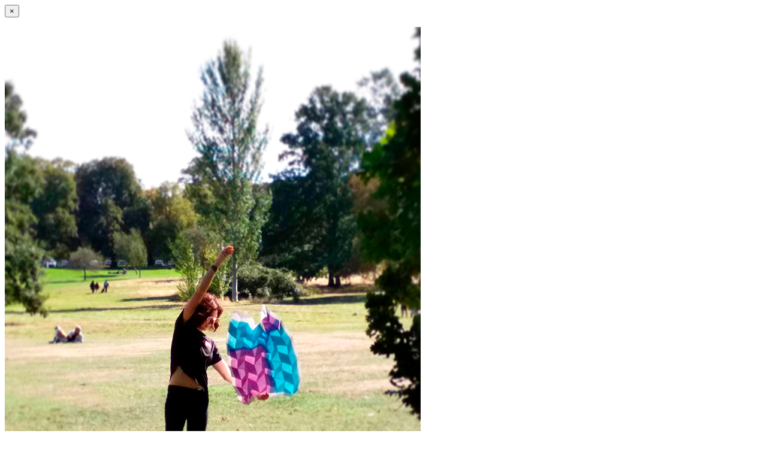

--- FILE ---
content_type: text/html; charset=UTF-8
request_url: https://www.pilarbarvar.com/es/attachment/547
body_size: 172
content:
<div class="modal-header">
    <button type="button" class="close" data-dismiss="modal" aria-label="Close">
        <span aria-hidden="true">
            &times;
        </span>
    </button>
    <!-- <h4 class="modal-title" id="imageModalLabel">
        1541799370_08-pilarbarvar-pev-london-w-img-20180923-175148-147-jpg.jpg    </h4> -->
</div>
<div class="modal-body">
    <p class="text-center">
        <img src="/uploads/attachments/1541799370_08-pilarbarvar-pev-london-w-img-20180923-175148-147-jpg.jpg" alt="1541799370_08-pilarbarvar-pev-london-w-img-20180923-175148-147-jpg.jpg" class="img-responsive">
    </p>
    <p>
            </p>
</div>
<div class="modal-footer">
    <button type="button" class="btn btn-danger" data-dismiss="modal">
        Cerrar    </button>
</div>
